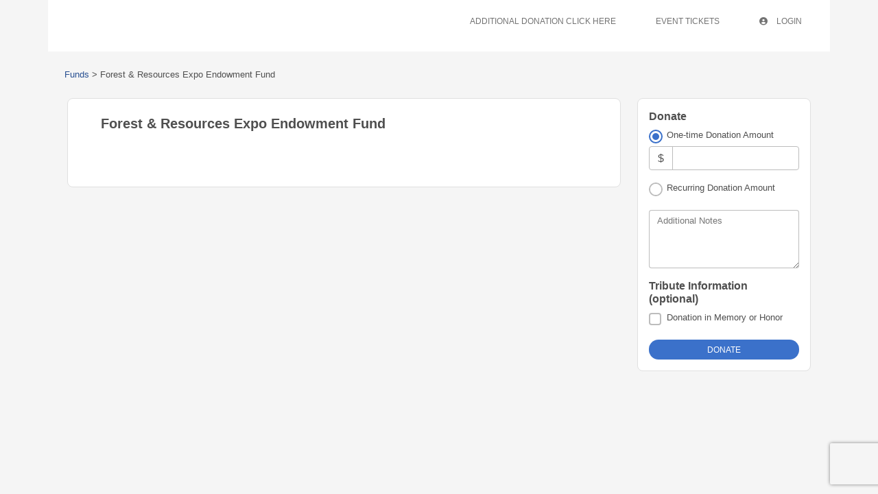

--- FILE ---
content_type: text/html
request_url: https://pgcf.fcsuite.com/erp/donate/create?funit_id=1042
body_size: 575
content:
<!DOCTYPE html>
<html lang="en">
<head>
	<title>&#47;erp&#47;donate&#47;create</title>

	<meta charset="utf-8" />
	<meta name="viewport" content="width=device-width, initial-scale=1.0, shrink-to-fit=no" />
	<meta http-equiv="x-ua-compatible" content="ie-edge" />
	<link rel="stylesheet" href="https://cdnjs.cloudflare.com/ajax/libs/font-awesome/6.0.0/css/all.min.css">
<link href="https://content.fcsuite.com/2026-01-23.1526/css/lib/bootstrap-5.3.2/bootstrap.min.css" rel="stylesheet" type="text/css" />
<link href="https://content.fcsuite.com/2026-01-23.1526/css/lib/mdb-7.0.0/mdb.min.css" rel="stylesheet" type="text/css" />

	<script type="text/javascript">var jsConfig = {"env":"live","locale":"en-CA","gtag_id":null,"date":{"date_format":"US","date_mask":"mm/dd/yy"},"currency":"CAD"}</script>
<script type="text/javascript" src="https://content.fcsuite.com/2026-01-23.1526/js/lib/jquery-3.6.1.min.js"></script>
<script type="text/javascript" src="https://content.fcsuite.com/2026-01-23.1526/js/lib/jquery-ui-1.13.2/jquery-ui.min.js"></script>
<script type="text/javascript" src="https://content.fcsuite.com/2026-01-23.1526/js/util/Foundant.min.js"></script>
<script type="text/javascript" src="https://content.fcsuite.com/2026-01-23.1526/js/pages/miro.min.js"></script>

	<meta HTTP-EQUIV="REFRESH" content="0; url=/erp/donate/create/fund?funit_id=1042">
	<link rel="icon" type="image/png" href="https://content.fcsuite.com/favicon/foundant.png">
	
	</head>
<body class="ft_body donate"><div class="ft_container container">
	<div class="row ft_navigation sticky-top" style="min-height: 75px;">
		
		
		
	</div>



</div>
<script type="text/javascript" src="https://content.fcsuite.com/2026-01-23.1526/js/lib/bootstrap-5.3.2/bootstrap.min.js"></script>
<script type="text/javascript" src="https://content.fcsuite.com/2026-01-23.1526/js/lib/mdb-7.0.0/mdb.umd.min.js"></script>

</body>
</html>

--- FILE ---
content_type: text/html
request_url: https://pgcf.fcsuite.com/erp/donate/create/fund?funit_id=1042
body_size: 4293
content:
<!DOCTYPE html>
<html lang="en">
<head>
	<title>Forest &#38; Resources Expo Endowment Fund</title>

	<meta charset="utf-8" />
	<meta name="viewport" content="width=device-width, initial-scale=1.0, shrink-to-fit=no" />
	<meta http-equiv="x-ua-compatible" content="ie-edge" />
	<link rel="stylesheet" href="https://cdnjs.cloudflare.com/ajax/libs/font-awesome/6.0.0/css/all.min.css">
<link href="https://content.fcsuite.com/2026-01-23.1526/css/lib/bootstrap-5.3.2/bootstrap.min.css" rel="stylesheet" type="text/css" />
<link href="https://content.fcsuite.com/2026-01-23.1526/css/lib/mdb-7.0.0/mdb.min.css" rel="stylesheet" type="text/css" />

	<script type="text/javascript">var jsConfig = {"date":{"date_format":"US","date_mask":"mm/dd/yy"},"gtag_id":null,"env":"live","currency":"CAD","locale":"en-CA"}</script>
<script type="text/javascript" src="https://content.fcsuite.com/2026-01-23.1526/js/lib/jquery-3.6.1.min.js"></script>
<script type="text/javascript" src="https://content.fcsuite.com/2026-01-23.1526/js/lib/jquery-ui-1.13.2/jquery-ui.min.js"></script>
<script type="text/javascript" src="https://content.fcsuite.com/2026-01-23.1526/js/util/Foundant.min.js"></script>
<script type="text/javascript" src="https://content.fcsuite.com/2026-01-23.1526/js/pages/miro.min.js"></script>
<script type="text/javascript" src="https://content.fcsuite.com/2026-01-23.1526/js/pages/Donation_Portal.min.js"></script>
<script src="https://www.google.com/recaptcha/api.js?render=6Lf7pNwUAAAAAKGuQyd9obiJirU6Kcs1-k33KJTM"></script>
<script>function captcha_fallback(f){grecaptcha.render('captchav2_fallback', {'sitekey':'6LedLKAaAAAAAITVaCgZx8gXp3ExtK1cyEISjksD','callback':f})}</script>

	
	<link rel="icon" type="image/png" href="https://content.fcsuite.com/favicon/foundant.png">
	<style>.breadcrumbs a {
	color: #274F91;
}
.breadcrumbs a:hover {
	text-decoration: underline;
}
.donate .ft_event_ticket {
	margin-bottom: 1.3rem;
}
.donate .ft_event_ticket .input-group .input-group-text {
	height: 2.2rem;
	margin-left: 0rem;
	margin-right: 0rem;
	width: 2rem;
}
.donate .ft_event_ticket button, .donate .ft_event_ticket input {
	display: inline-block;
}
.donate .ft_event_ticket button[data-name="additional_donation"], .donate .ft_event_ticket button[data-name="additional_donation"] {
	width: 9.6rem;
}
.donate .ft_event_ticket input#additional_donation {
	height: 2.2rem;
	width: 2.9rem;
}
.donate .ft_event_ticket:last-of-type {
	margin-bottom: 0px !important;
}
.donate .ft_event_ticket_total {
	font-weight: bold;
}
.ft_banner {
	background-color: #ffffff;
	padding-bottom: 0.5rem;
	padding-top: 0.5rem;
	text-align: center;
	word-break: break-all;
}
.ft_banner ul, .ft_banner ol, .ft_footer ul, .ft_footer ol {
	list-style-position: inside;
	padding: 0px;
	padding-inline-start: 0px;
}
.ft_body {
	background-color: #f5f5f5;
	font-family: 'Ubuntu', Helvetica, sans-serif;
	font-size: 0.8rem;
}
.ft_body .ft_container .ft_navigation .ft_card {
	border: none;
}
.ft_bs_number_input {
	height: 2.2rem;
	width: 6rem;
}
.ft_btn_primary {
	background-color: #3b71ca;
}
.ft_btn_primary:focus, .ft_btn_primary:focus-visible {
	outline: auto !important;
}
.ft_btn_primary:hover {
	background-color: #386bc0;
}
.ft_btn_primary_text {
	color: #ffffff;
}
.ft_btn_secondary {
	background-color: #e2eaf7;
}
.ft_btn_secondary:focus, .ft_btn_secondary:focus-visible {
	outline: auto !important;
}
.ft_btn_secondary:hover {
	background-color: #d7deeb;
}
.ft_btn_secondary_text {
	color: #294f8d;
}
.ft_card {
	background-color: #ffffff;
	border: 1px solid #E0E0E0;
	box-shadow: none;
}
.ft_closed_fund_text {
	color: red;
	font-weight: bold;
}
.ft_container {
	background-color: #f5f5f5;
}
.ft_content {
	background-color: #f5f5f5;
	padding-bottom: 0.5rem;
	padding-top: 0.5rem;
}
.ft_event_summary_item_add, .ft_event_summary_item_update {
	height: 2.2rem;
	width: 6.5rem;
}
.ft_footer {
	background-color: #f5f5f5;
	padding-bottom: 0.5rem;
	padding-top: 0.5rem;
	text-align: center;
}
.ft_grant_catalog_grid .ft_grant_catalog_list_add {
	margin-left: 0.6rem;
	width: 96%;
}
.ft_grant_catalog_list .ft_card .card-body {
	padding: 0px;
}
.ft_grant_catalog_list .ft_grant_catalog_list_inputs {
	width: 6rem;
}
.ft_grant_cycle_chip {
	bottom: 5px;
	margin-left: 1rem;
	position: relative;
}
.ft_header {
	background-color: #d5e2fa;
	padding-bottom: 0.5rem;
	padding-top: 0.5rem;
	text-align: center;
}
.ft_navigation {
	background-color: #ffffff;
	padding-bottom: 0.5rem;
	padding-top: 0.5rem;
}
.ft_navigation_group {
	background-color: #ffffff;
}
.ft_navigation_item {
	background-color: #ffffff;
}
.ft_navigation_item .nav-link:focus, .ft_navigation_item .nav-link:focus-visible {
	outline: auto !important;
}
.ft_p_multiline_truncate {
	-webkit-box-orient: vertical;
	-webkit-line-clamp: 4;
	display: -webkit-box;
	overflow: hidden;
}
.portal .datepicker-toggle-icon {
	padding-bottom: 0.35rem;
	padding-right: 0.25rem;
}
.portal .ft_container .ft_content .card {
	border: 1px solid #E0E0E0;
	box-shadow: none;
}
.portal .ft_content {
	padding-bottom: 0.5rem;
	padding-top: 0px;
}
.portal .ft_content .dt-length label {
	padding-left: 0.75em;
}
.portal .ft_content .dt-search label {
	padding-right: 0.75em;
}
.portal .ft_left_nav {
	border-right: 1px solid #E0E0E0;
	padding-left: 0px;
	padding-right: 0px;
}
.portal .ft_navigation {
	padding-left: 1rem;
	padding-right: 0.5rem;
}
.portal .select-dropdown-container {
	min-width: max-content !important;
}
.progress {
	border-radius: 1rem;
	height: 0.6rem;
	margin-left: 0rem;
	margin-right: 0rem;
	margin-top: 0.5rem;
}
.skip-to-content {
	background-color: white;
	color: #2D3B4A;
	height: 1px;
	left: -10000px;
	overflow: hidden;
	padding: 1rem;
	position: absolute;
	top: auto;
	width: 1px;
	z-index: 9999;
}
.skip-to-content:focus {
	height: auto;
	left: 2px;
	top: 2px;
	width: auto;
}
@media  (max-width: 768px){
	.portal .form-check-input[type=checkbox] {
		margin-right: 0px;
	}
	.portal .ft_card div.col-6:has(.mb-4) div[class*="col"] {
		margin-bottom: 5px;
		width: 100%;
	}
	.portal .ft_card form div[class*="col"] {
		width: 100%;
	}
	.portal .ft_card.mb-4 .col {
		flex: auto;
		margin: 5px 0;
	}
	.portal .ft_container>.ft_content .ft_content_right {
		width: 100%;
	}
	.portal .ft_container>.ft_content .ft_left_nav {
		width: 100%;
	}
	.portal .ft_content_right .col-3 , .ft_content_right .col-4 {
		width: 100%;
	}
	.portal .ft_navigation > .col-auto {
		width: 100%;
	}
	.portal .select-wrapper > .form-outline {
		margin-bottom: 10px;
	}
	.portal div.dt-container .dt-search input {
		width: calc(100% - 70px);
	}
	.portal div.dt-container div.dt-layout-row:not(.dt-layout-table) div.dt-layout-cell {
		text-align: right !important;
	}
}
h1 {
	font-size: 1.5rem;
	font-weight: bold;
}
h2 {
	font-size: 1.25rem;
	font-weight: bold;
}
h3 {
	font-size: 1rem;
	font-weight: bold;
}
h4 {
	font-size: 0.7rem;
}
</style>
	</head>
<body class="ft_body donate"><a href="#ft_content" class="skip-to-content">Skip to content</a>
<div class="ft_container container">
	<div class="row ft_navigation sticky-top" style="min-height: 75px;">
		
		
		
		
		<div class="col-sm-12 col-md ft_top_nav">
			<ul id="long_nav" class="d-none d-md-flex ft_navigation_group nav nav-tabs nav-tabs-hover justify-content-end">
			
				<li class="ft_navigation_item nav-item action">
					<a href="/erp/donate/list" class="nav-link">
					
					
					 Additional Donation Click Here
					</a>
				</li>
			
				<li class="ft_navigation_item nav-item action">
					<a href="/erp/donate/list/ticket" class="nav-link">
					
					
					Event Tickets
					</a>
				</li>
			
				<li class="ft_navigation_item nav-item action">
					<a href="/erp/portal" class="nav-link">
					
					<i class="fas fa-circle-user" style="padding-right: 10px;"></i>
					Login
					</a>
				</li>
			
				<li class="ft_navigation_item nav-item donate_cart_nav_item d-none">
					<a href="/erp/donate/checkout" class="nav-link">
					
					<i class="fas fa-basket-shopping" style="padding-right: 10px;"></i>
					$0.00
					</a>
				</li>
			
			</ul>
			<div id="hamburger_nav" class="d-sm-flex d-md-none" style="position: absolute; top: 25px; right: 22px;">
<button data-mdb-button-init class="navbar-toggler ms-auto" type="button" data-mdb-collapse-init data-mdb-target="#hamburger_toggle" aria-controls="navbarToggleExternalContent3" aria-expanded="false" aria-label="Toggle navigation"><i class="fas fa-bars fa-2x"></i> </button></div>
<div class="collapse" id="hamburger_toggle">
<div class="bg-body-tertiary p-3">
<a href="/erp/donate/list" class="btn btn-link btn-block m-0 text-body"> Additional Donation Click Here</a>
<a href="/erp/donate/list/ticket" class="btn btn-link btn-block m-0 text-body">Event Tickets</a>
<a href="/erp/portal" class="btn btn-link btn-block m-0 text-body"><i class="fas fa-circle-user" style="padding-right: 10px;"></i>Login</a>
<a href="/erp/donate/checkout" class="btn btn-link btn-block m-0 text-body"><i class="fas fa-basket-shopping" style="padding-right: 10px;"></i>$0.00</a>
</div>
</div>

		</div>
		
	</div>



<div id="ft_content" class="ft_content p-3">
	<div class="row">
		<div class="row" id="breadcrumb_nav" aria-label="breadcrumb">
<div class="p-2 mb-3">
<div class="col breadcrumbs">
<a href="/erp/donate/list">Funds</a> > <span aria-current="page">Forest &#38; Resources Expo Endowment Fund</span>
</div>
</div>
</div>

		<div class="col">
			
<div class="row g-0">
	<div class="ft_card card p-4 mb-3">
		<div class="row g-0 mb-3">
			<div class="col-12">
			
				<div class="card-body pt-0">
					<h2 class="card-title">Forest & Resources Expo Endowment Fund</h2>
					
					
					<p></p>
				</div>
			</div>
		</div>
	</div>

</div>

		</div><div class="col-md-3">
<form method="POST" action="/erp/donate/create/fund"  data-verify="6Lf7pNwUAAAAAKGuQyd9obiJirU6Kcs1-k33KJTM" >

<input type="hidden" name="c71d35981802d250ffd102f69486ddd0&#58;&#58;funit&#95;id" value="1042">

<input type="hidden" name="c71d35981802d250ffd102f69486ddd0&#58;&#58;process" value="1">
			<div class="row mb-3 g-0">
	<div class="ft_card card p-3"><div class="row"><h3>Donate</h3></div><div class="row">	
	<div class="col">
		<div class="form-check"><input type="radio" name="c71d35981802d250ffd102f69486ddd0&#58;&#58;dtype" value="onetime" class="form&#45;check&#45;input" id="9ebaab7d96097300ac9c356285ab3a7b" checked><label class="form-check-label" for="9ebaab7d96097300ac9c356285ab3a7b">One-time Donation Amount</label></div>
		<div id="onetime" style="display:none">
			
			
			<div class="input-group mb-3">
				<span class="input-group-text">$</span>
				<input type="text" name="c71d35981802d250ffd102f69486ddd0&#58;&#58;amount" value="" title="Amount" aria-label="Amount" class="form-control">
			</div>
			<div class="warning&#32;alert&#32;alert&#45;warning" id="c71d35981802d250ffd102f69486ddd0&#58;&#58;amount&#95;sdnfw&#95;error&#95;message" style="display&#58;none"></div>
			
		</div>
	</div>
</div>
<div class="row">
	<div class="col mb-3">
		<div class="form-check"><input type="radio" name="c71d35981802d250ffd102f69486ddd0&#58;&#58;dtype" value="recurr" class="form&#45;check&#45;input" id="69ccefd17e8e7669782198b40a94cc2b"><label class="form-check-label" for="69ccefd17e8e7669782198b40a94cc2b">Recurring Donation Amount</label></div>
		<div id="recurr" class="form-group" style="display:none;">
			<div class="input-group mb-3">
				<span class="input-group-text">$</span>
				<input type="text" name="c71d35981802d250ffd102f69486ddd0&#58;&#58;recurr&#95;amount" value="" title="Recurring&#32;Donation&#32;Amount" aria-label="Recurring&#32;Donation&#32;Amount" class="form-control"><select name="c71d35981802d250ffd102f69486ddd0::recurr_int" title="Recurring&#32;Interval" class="form-select form&#45;select&#45;sm"><option value="1 mon">every month</option><option value="3 mons">every quarter</option><option value="1 year">every year</option></select></div>
			<div class="warning&#32;alert&#32;alert&#45;warning" id="c71d35981802d250ffd102f69486ddd0&#58;&#58;recurr&#95;amount&#95;sdnfw&#95;error&#95;message" style="display&#58;none"></div>
			<div class="warning&#32;alert&#32;alert&#45;warning" id="c71d35981802d250ffd102f69486ddd0&#58;&#58;recurr&#95;int&#95;sdnfw&#95;error&#95;message" style="display&#58;none"></div>
			
		</div>
	</div>
</div>
<div class="row">
			<div class="col">
			<div class="form-outline bg-white mb-3" data-mdb-input-init><textarea name="c71d35981802d250ffd102f69486ddd0&#58;&#58;note&#95;text" id="806c482773b49f98762315bc857a91b5" rows="3" class="form-control"></textarea><label class="form-label" for="806c482773b49f98762315bc857a91b5">Additional Notes</label></div>
			</div>
		</div><div class="row">
	<h3>Tribute Information (optional)</h3>
</div>

<div class="row">
	<div class="mb-3">
		<div class="form-check"><input type="checkbox" name="c71d35981802d250ffd102f69486ddd0&#58;&#58;memorial" value="1" class="form&#45;check&#45;input" id="memorial" aria-label="Donation&#32;in&#32;Memory&#32;or&#32;Honor"><label class="form-check-label" for="memorial">Donation in Memory or Honor</label></div>
	</div>
</div>

<div class="row" id="memorial_type" style="display: none;">
	<div class="mb-3">
		<label class="form-label">Type of Tribute</label>
		<div class="form-check"><input type="radio" name="c71d35981802d250ffd102f69486ddd0&#58;&#58;memorial&#95;type" value="memory" class="form&#45;check&#45;input" id="memorial&#95;type&#95;memory"><label class="form-check-label" for="memorial_type_memory">In Memory of</label></div>
		<div class="form-check"><input type="radio" name="c71d35981802d250ffd102f69486ddd0&#58;&#58;memorial&#95;type" value="honor" class="form&#45;check&#45;input" id="memorial&#95;type&#95;honor"><label class="form-check-label" for="memorial_type_honor">In Honour of</label></div>
	</div>
</div>
<div class="row" id="memorial_name" style="display: none;">
	<div class="mb-3">
		<div class="form-outline bg-white" data-mdb-input-init><input type="text" name="c71d35981802d250ffd102f69486ddd0&#58;&#58;memorial&#95;name" value="" id="957f1662efa52cd6543cd7bdcc6c11a7" class="form-control"><label class="form-label" for="957f1662efa52cd6543cd7bdcc6c11a7">Person being remembered/honoured</label></div>
		<div class="warning&#32;alert&#32;alert&#45;warning" id="c71d35981802d250ffd102f69486ddd0&#58;&#58;memorial&#95;name&#95;sdnfw&#95;error&#95;message" style="display&#58;none"></div>
	</div>
</div>
<div class="row" id="notify_name" style="display: none;">
	<div class="mb-3">
		<div class="form-outline bg-white" data-mdb-input-init><input type="text" name="c71d35981802d250ffd102f69486ddd0&#58;&#58;notify&#95;name" value="" id="9d1058125e468c0c3f2e1f0e6f7e3014" class="form-control"><label class="form-label" for="9d1058125e468c0c3f2e1f0e6f7e3014">Whom to notify</label></div>
		<div class="warning&#32;alert&#32;alert&#45;warning" id="c71d35981802d250ffd102f69486ddd0&#58;&#58;notify&#95;name&#95;sdnfw&#95;error&#95;message" style="display&#58;none"></div>
	</div>
</div>
<div class="row" id="notify_method" style="display: none;">
	<div class="mb-3">
		<label class="form-label">How would you like the person notified?</label>
		<div class="form-check"><input type="radio" name="c71d35981802d250ffd102f69486ddd0&#58;&#58;notify&#95;method" value="mail" class="form&#45;check&#45;input" id="notify&#95;method&#95;mail"><label class="form-check-label" for="notify_method_mail">Postal Mail</label></div>
		<div class="form-check"><input type="radio" name="c71d35981802d250ffd102f69486ddd0&#58;&#58;notify&#95;method" value="email" class="form&#45;check&#45;input" id="notify&#95;method&#95;email"><label class="form-check-label" for="notify_method_email">Email</label></div>
	</div>
	<div class="warning&#32;alert&#32;alert&#45;warning" id="c71d35981802d250ffd102f69486ddd0&#58;&#58;notify&#95;method&#95;sdnfw&#95;error&#95;message" style="display&#58;none"></div>
</div>
<div class="row" id="notify_email" style="display: none;">
	<div class="mb-3">
		<div class="form-outline bg-white" data-mdb-input-init><input type="text" name="c71d35981802d250ffd102f69486ddd0&#58;&#58;notify&#95;email" value="" id="c5aded6242f1407f1d307b529501b9cc" class="form-control"><label class="form-label" for="c5aded6242f1407f1d307b529501b9cc">Email Address</label></div>
		<div class="warning&#32;alert&#32;alert&#45;warning" id="c71d35981802d250ffd102f69486ddd0&#58;&#58;notify&#95;email&#95;sdnfw&#95;error&#95;message" style="display&#58;none"></div>
	</div>
</div>	
<div class="row" id="notify_confirm" style="display: none;">
	<div class="mb-3">
		<div class="form-outline bg-white" data-mdb-input-init><input type="text" name="c71d35981802d250ffd102f69486ddd0&#58;&#58;confirm&#95;email" value="" id="f65c7d5e53e432c9dfd066cc74394094" class="form-control"><label class="form-label" for="f65c7d5e53e432c9dfd066cc74394094">Confirm Email Address</label></div>
		<div class="warning&#32;alert&#32;alert&#45;warning" id="c71d35981802d250ffd102f69486ddd0&#58;&#58;confirm&#95;email&#95;sdnfw&#95;error&#95;message" style="display&#58;none"></div>
	</div>
</div>
<div class="row" id="notify_address" style="display: none;">
	<div class="mb-3">
		<div class="form-outline bg-white" data-mdb-input-init><input type="text" name="c71d35981802d250ffd102f69486ddd0&#58;&#58;notify&#95;address" value="" id="6794f4766986ea7e8940c0b905c5b9f1" class="form-control"><label class="form-label" for="6794f4766986ea7e8940c0b905c5b9f1">Address</label></div>
		<div class="warning&#32;alert&#32;alert&#45;warning" id="c71d35981802d250ffd102f69486ddd0&#58;&#58;notify&#95;address&#95;sdnfw&#95;error&#95;message" style="display&#58;none"></div>
	</div>
</div>	
<div class="row" id="notify_city" style="display: none;">
	<div class="mb-3">
		<div class="form-outline bg-white" data-mdb-input-init><input type="text" name="c71d35981802d250ffd102f69486ddd0&#58;&#58;notify&#95;city" value="" id="186a080206ddbb7e539c7931bf4c7f1b" class="form-control"><label class="form-label" for="186a080206ddbb7e539c7931bf4c7f1b">City</label></div>
		<div class="warning&#32;alert&#32;alert&#45;warning" id="c71d35981802d250ffd102f69486ddd0&#58;&#58;notify&#95;city&#95;sdnfw&#95;error&#95;message" style="display&#58;none"></div>
	</div>
</div>	
<div class="row" id="notify_state" style="display: none;">
	<div class="mb-3">
		<div class="form-outline bg-white" data-mdb-input-init><input type="text" name="c71d35981802d250ffd102f69486ddd0&#58;&#58;notify&#95;state" value="" id="57bbf085857ffe8aa9f7634d926327a8" class="form-control"><label class="form-label" for="57bbf085857ffe8aa9f7634d926327a8">Province</label></div>
		<div class="warning&#32;alert&#32;alert&#45;warning" id="c71d35981802d250ffd102f69486ddd0&#58;&#58;notify&#95;state&#95;sdnfw&#95;error&#95;message" style="display&#58;none"></div>
	</div>
</div>	
<div class="row" id="notify_zipcode" style="display: none;">
	<div class="mb-3">
		<div class="form-outline bg-white" data-mdb-input-init><input type="text" name="c71d35981802d250ffd102f69486ddd0&#58;&#58;notify&#95;zipcode" value="" id="782b1206e9c8f58f3d2c57bba1b91e59" class="form-control"><label class="form-label" for="782b1206e9c8f58f3d2c57bba1b91e59">Postal code</label></div>
		<div class="warning&#32;alert&#32;alert&#45;warning" id="c71d35981802d250ffd102f69486ddd0&#58;&#58;notify&#95;zipcode&#95;sdnfw&#95;error&#95;message" style="display&#58;none"></div>
	</div>
</div>	<input class="click_once shadow-0 btn btn-sm btn-rounded btn-primary ft_btn_primary ft_btn_primary_text" type="submit" value="Donate">
	</div>
</div>

</form>

		</div></div>
</div>

</div>
<script type="text/javascript" src="https://content.fcsuite.com/2026-01-23.1526/js/lib/bootstrap-5.3.2/bootstrap.min.js"></script>
<script type="text/javascript" src="https://content.fcsuite.com/2026-01-23.1526/js/lib/mdb-7.0.0/mdb.umd.min.js"></script>

</body>
</html>

--- FILE ---
content_type: text/html; charset=utf-8
request_url: https://www.google.com/recaptcha/api2/anchor?ar=1&k=6Lf7pNwUAAAAAKGuQyd9obiJirU6Kcs1-k33KJTM&co=aHR0cHM6Ly9wZ2NmLmZjc3VpdGUuY29tOjQ0Mw..&hl=en&v=PoyoqOPhxBO7pBk68S4YbpHZ&size=invisible&anchor-ms=20000&execute-ms=30000&cb=csw00t4ud5k7
body_size: 48565
content:
<!DOCTYPE HTML><html dir="ltr" lang="en"><head><meta http-equiv="Content-Type" content="text/html; charset=UTF-8">
<meta http-equiv="X-UA-Compatible" content="IE=edge">
<title>reCAPTCHA</title>
<style type="text/css">
/* cyrillic-ext */
@font-face {
  font-family: 'Roboto';
  font-style: normal;
  font-weight: 400;
  font-stretch: 100%;
  src: url(//fonts.gstatic.com/s/roboto/v48/KFO7CnqEu92Fr1ME7kSn66aGLdTylUAMa3GUBHMdazTgWw.woff2) format('woff2');
  unicode-range: U+0460-052F, U+1C80-1C8A, U+20B4, U+2DE0-2DFF, U+A640-A69F, U+FE2E-FE2F;
}
/* cyrillic */
@font-face {
  font-family: 'Roboto';
  font-style: normal;
  font-weight: 400;
  font-stretch: 100%;
  src: url(//fonts.gstatic.com/s/roboto/v48/KFO7CnqEu92Fr1ME7kSn66aGLdTylUAMa3iUBHMdazTgWw.woff2) format('woff2');
  unicode-range: U+0301, U+0400-045F, U+0490-0491, U+04B0-04B1, U+2116;
}
/* greek-ext */
@font-face {
  font-family: 'Roboto';
  font-style: normal;
  font-weight: 400;
  font-stretch: 100%;
  src: url(//fonts.gstatic.com/s/roboto/v48/KFO7CnqEu92Fr1ME7kSn66aGLdTylUAMa3CUBHMdazTgWw.woff2) format('woff2');
  unicode-range: U+1F00-1FFF;
}
/* greek */
@font-face {
  font-family: 'Roboto';
  font-style: normal;
  font-weight: 400;
  font-stretch: 100%;
  src: url(//fonts.gstatic.com/s/roboto/v48/KFO7CnqEu92Fr1ME7kSn66aGLdTylUAMa3-UBHMdazTgWw.woff2) format('woff2');
  unicode-range: U+0370-0377, U+037A-037F, U+0384-038A, U+038C, U+038E-03A1, U+03A3-03FF;
}
/* math */
@font-face {
  font-family: 'Roboto';
  font-style: normal;
  font-weight: 400;
  font-stretch: 100%;
  src: url(//fonts.gstatic.com/s/roboto/v48/KFO7CnqEu92Fr1ME7kSn66aGLdTylUAMawCUBHMdazTgWw.woff2) format('woff2');
  unicode-range: U+0302-0303, U+0305, U+0307-0308, U+0310, U+0312, U+0315, U+031A, U+0326-0327, U+032C, U+032F-0330, U+0332-0333, U+0338, U+033A, U+0346, U+034D, U+0391-03A1, U+03A3-03A9, U+03B1-03C9, U+03D1, U+03D5-03D6, U+03F0-03F1, U+03F4-03F5, U+2016-2017, U+2034-2038, U+203C, U+2040, U+2043, U+2047, U+2050, U+2057, U+205F, U+2070-2071, U+2074-208E, U+2090-209C, U+20D0-20DC, U+20E1, U+20E5-20EF, U+2100-2112, U+2114-2115, U+2117-2121, U+2123-214F, U+2190, U+2192, U+2194-21AE, U+21B0-21E5, U+21F1-21F2, U+21F4-2211, U+2213-2214, U+2216-22FF, U+2308-230B, U+2310, U+2319, U+231C-2321, U+2336-237A, U+237C, U+2395, U+239B-23B7, U+23D0, U+23DC-23E1, U+2474-2475, U+25AF, U+25B3, U+25B7, U+25BD, U+25C1, U+25CA, U+25CC, U+25FB, U+266D-266F, U+27C0-27FF, U+2900-2AFF, U+2B0E-2B11, U+2B30-2B4C, U+2BFE, U+3030, U+FF5B, U+FF5D, U+1D400-1D7FF, U+1EE00-1EEFF;
}
/* symbols */
@font-face {
  font-family: 'Roboto';
  font-style: normal;
  font-weight: 400;
  font-stretch: 100%;
  src: url(//fonts.gstatic.com/s/roboto/v48/KFO7CnqEu92Fr1ME7kSn66aGLdTylUAMaxKUBHMdazTgWw.woff2) format('woff2');
  unicode-range: U+0001-000C, U+000E-001F, U+007F-009F, U+20DD-20E0, U+20E2-20E4, U+2150-218F, U+2190, U+2192, U+2194-2199, U+21AF, U+21E6-21F0, U+21F3, U+2218-2219, U+2299, U+22C4-22C6, U+2300-243F, U+2440-244A, U+2460-24FF, U+25A0-27BF, U+2800-28FF, U+2921-2922, U+2981, U+29BF, U+29EB, U+2B00-2BFF, U+4DC0-4DFF, U+FFF9-FFFB, U+10140-1018E, U+10190-1019C, U+101A0, U+101D0-101FD, U+102E0-102FB, U+10E60-10E7E, U+1D2C0-1D2D3, U+1D2E0-1D37F, U+1F000-1F0FF, U+1F100-1F1AD, U+1F1E6-1F1FF, U+1F30D-1F30F, U+1F315, U+1F31C, U+1F31E, U+1F320-1F32C, U+1F336, U+1F378, U+1F37D, U+1F382, U+1F393-1F39F, U+1F3A7-1F3A8, U+1F3AC-1F3AF, U+1F3C2, U+1F3C4-1F3C6, U+1F3CA-1F3CE, U+1F3D4-1F3E0, U+1F3ED, U+1F3F1-1F3F3, U+1F3F5-1F3F7, U+1F408, U+1F415, U+1F41F, U+1F426, U+1F43F, U+1F441-1F442, U+1F444, U+1F446-1F449, U+1F44C-1F44E, U+1F453, U+1F46A, U+1F47D, U+1F4A3, U+1F4B0, U+1F4B3, U+1F4B9, U+1F4BB, U+1F4BF, U+1F4C8-1F4CB, U+1F4D6, U+1F4DA, U+1F4DF, U+1F4E3-1F4E6, U+1F4EA-1F4ED, U+1F4F7, U+1F4F9-1F4FB, U+1F4FD-1F4FE, U+1F503, U+1F507-1F50B, U+1F50D, U+1F512-1F513, U+1F53E-1F54A, U+1F54F-1F5FA, U+1F610, U+1F650-1F67F, U+1F687, U+1F68D, U+1F691, U+1F694, U+1F698, U+1F6AD, U+1F6B2, U+1F6B9-1F6BA, U+1F6BC, U+1F6C6-1F6CF, U+1F6D3-1F6D7, U+1F6E0-1F6EA, U+1F6F0-1F6F3, U+1F6F7-1F6FC, U+1F700-1F7FF, U+1F800-1F80B, U+1F810-1F847, U+1F850-1F859, U+1F860-1F887, U+1F890-1F8AD, U+1F8B0-1F8BB, U+1F8C0-1F8C1, U+1F900-1F90B, U+1F93B, U+1F946, U+1F984, U+1F996, U+1F9E9, U+1FA00-1FA6F, U+1FA70-1FA7C, U+1FA80-1FA89, U+1FA8F-1FAC6, U+1FACE-1FADC, U+1FADF-1FAE9, U+1FAF0-1FAF8, U+1FB00-1FBFF;
}
/* vietnamese */
@font-face {
  font-family: 'Roboto';
  font-style: normal;
  font-weight: 400;
  font-stretch: 100%;
  src: url(//fonts.gstatic.com/s/roboto/v48/KFO7CnqEu92Fr1ME7kSn66aGLdTylUAMa3OUBHMdazTgWw.woff2) format('woff2');
  unicode-range: U+0102-0103, U+0110-0111, U+0128-0129, U+0168-0169, U+01A0-01A1, U+01AF-01B0, U+0300-0301, U+0303-0304, U+0308-0309, U+0323, U+0329, U+1EA0-1EF9, U+20AB;
}
/* latin-ext */
@font-face {
  font-family: 'Roboto';
  font-style: normal;
  font-weight: 400;
  font-stretch: 100%;
  src: url(//fonts.gstatic.com/s/roboto/v48/KFO7CnqEu92Fr1ME7kSn66aGLdTylUAMa3KUBHMdazTgWw.woff2) format('woff2');
  unicode-range: U+0100-02BA, U+02BD-02C5, U+02C7-02CC, U+02CE-02D7, U+02DD-02FF, U+0304, U+0308, U+0329, U+1D00-1DBF, U+1E00-1E9F, U+1EF2-1EFF, U+2020, U+20A0-20AB, U+20AD-20C0, U+2113, U+2C60-2C7F, U+A720-A7FF;
}
/* latin */
@font-face {
  font-family: 'Roboto';
  font-style: normal;
  font-weight: 400;
  font-stretch: 100%;
  src: url(//fonts.gstatic.com/s/roboto/v48/KFO7CnqEu92Fr1ME7kSn66aGLdTylUAMa3yUBHMdazQ.woff2) format('woff2');
  unicode-range: U+0000-00FF, U+0131, U+0152-0153, U+02BB-02BC, U+02C6, U+02DA, U+02DC, U+0304, U+0308, U+0329, U+2000-206F, U+20AC, U+2122, U+2191, U+2193, U+2212, U+2215, U+FEFF, U+FFFD;
}
/* cyrillic-ext */
@font-face {
  font-family: 'Roboto';
  font-style: normal;
  font-weight: 500;
  font-stretch: 100%;
  src: url(//fonts.gstatic.com/s/roboto/v48/KFO7CnqEu92Fr1ME7kSn66aGLdTylUAMa3GUBHMdazTgWw.woff2) format('woff2');
  unicode-range: U+0460-052F, U+1C80-1C8A, U+20B4, U+2DE0-2DFF, U+A640-A69F, U+FE2E-FE2F;
}
/* cyrillic */
@font-face {
  font-family: 'Roboto';
  font-style: normal;
  font-weight: 500;
  font-stretch: 100%;
  src: url(//fonts.gstatic.com/s/roboto/v48/KFO7CnqEu92Fr1ME7kSn66aGLdTylUAMa3iUBHMdazTgWw.woff2) format('woff2');
  unicode-range: U+0301, U+0400-045F, U+0490-0491, U+04B0-04B1, U+2116;
}
/* greek-ext */
@font-face {
  font-family: 'Roboto';
  font-style: normal;
  font-weight: 500;
  font-stretch: 100%;
  src: url(//fonts.gstatic.com/s/roboto/v48/KFO7CnqEu92Fr1ME7kSn66aGLdTylUAMa3CUBHMdazTgWw.woff2) format('woff2');
  unicode-range: U+1F00-1FFF;
}
/* greek */
@font-face {
  font-family: 'Roboto';
  font-style: normal;
  font-weight: 500;
  font-stretch: 100%;
  src: url(//fonts.gstatic.com/s/roboto/v48/KFO7CnqEu92Fr1ME7kSn66aGLdTylUAMa3-UBHMdazTgWw.woff2) format('woff2');
  unicode-range: U+0370-0377, U+037A-037F, U+0384-038A, U+038C, U+038E-03A1, U+03A3-03FF;
}
/* math */
@font-face {
  font-family: 'Roboto';
  font-style: normal;
  font-weight: 500;
  font-stretch: 100%;
  src: url(//fonts.gstatic.com/s/roboto/v48/KFO7CnqEu92Fr1ME7kSn66aGLdTylUAMawCUBHMdazTgWw.woff2) format('woff2');
  unicode-range: U+0302-0303, U+0305, U+0307-0308, U+0310, U+0312, U+0315, U+031A, U+0326-0327, U+032C, U+032F-0330, U+0332-0333, U+0338, U+033A, U+0346, U+034D, U+0391-03A1, U+03A3-03A9, U+03B1-03C9, U+03D1, U+03D5-03D6, U+03F0-03F1, U+03F4-03F5, U+2016-2017, U+2034-2038, U+203C, U+2040, U+2043, U+2047, U+2050, U+2057, U+205F, U+2070-2071, U+2074-208E, U+2090-209C, U+20D0-20DC, U+20E1, U+20E5-20EF, U+2100-2112, U+2114-2115, U+2117-2121, U+2123-214F, U+2190, U+2192, U+2194-21AE, U+21B0-21E5, U+21F1-21F2, U+21F4-2211, U+2213-2214, U+2216-22FF, U+2308-230B, U+2310, U+2319, U+231C-2321, U+2336-237A, U+237C, U+2395, U+239B-23B7, U+23D0, U+23DC-23E1, U+2474-2475, U+25AF, U+25B3, U+25B7, U+25BD, U+25C1, U+25CA, U+25CC, U+25FB, U+266D-266F, U+27C0-27FF, U+2900-2AFF, U+2B0E-2B11, U+2B30-2B4C, U+2BFE, U+3030, U+FF5B, U+FF5D, U+1D400-1D7FF, U+1EE00-1EEFF;
}
/* symbols */
@font-face {
  font-family: 'Roboto';
  font-style: normal;
  font-weight: 500;
  font-stretch: 100%;
  src: url(//fonts.gstatic.com/s/roboto/v48/KFO7CnqEu92Fr1ME7kSn66aGLdTylUAMaxKUBHMdazTgWw.woff2) format('woff2');
  unicode-range: U+0001-000C, U+000E-001F, U+007F-009F, U+20DD-20E0, U+20E2-20E4, U+2150-218F, U+2190, U+2192, U+2194-2199, U+21AF, U+21E6-21F0, U+21F3, U+2218-2219, U+2299, U+22C4-22C6, U+2300-243F, U+2440-244A, U+2460-24FF, U+25A0-27BF, U+2800-28FF, U+2921-2922, U+2981, U+29BF, U+29EB, U+2B00-2BFF, U+4DC0-4DFF, U+FFF9-FFFB, U+10140-1018E, U+10190-1019C, U+101A0, U+101D0-101FD, U+102E0-102FB, U+10E60-10E7E, U+1D2C0-1D2D3, U+1D2E0-1D37F, U+1F000-1F0FF, U+1F100-1F1AD, U+1F1E6-1F1FF, U+1F30D-1F30F, U+1F315, U+1F31C, U+1F31E, U+1F320-1F32C, U+1F336, U+1F378, U+1F37D, U+1F382, U+1F393-1F39F, U+1F3A7-1F3A8, U+1F3AC-1F3AF, U+1F3C2, U+1F3C4-1F3C6, U+1F3CA-1F3CE, U+1F3D4-1F3E0, U+1F3ED, U+1F3F1-1F3F3, U+1F3F5-1F3F7, U+1F408, U+1F415, U+1F41F, U+1F426, U+1F43F, U+1F441-1F442, U+1F444, U+1F446-1F449, U+1F44C-1F44E, U+1F453, U+1F46A, U+1F47D, U+1F4A3, U+1F4B0, U+1F4B3, U+1F4B9, U+1F4BB, U+1F4BF, U+1F4C8-1F4CB, U+1F4D6, U+1F4DA, U+1F4DF, U+1F4E3-1F4E6, U+1F4EA-1F4ED, U+1F4F7, U+1F4F9-1F4FB, U+1F4FD-1F4FE, U+1F503, U+1F507-1F50B, U+1F50D, U+1F512-1F513, U+1F53E-1F54A, U+1F54F-1F5FA, U+1F610, U+1F650-1F67F, U+1F687, U+1F68D, U+1F691, U+1F694, U+1F698, U+1F6AD, U+1F6B2, U+1F6B9-1F6BA, U+1F6BC, U+1F6C6-1F6CF, U+1F6D3-1F6D7, U+1F6E0-1F6EA, U+1F6F0-1F6F3, U+1F6F7-1F6FC, U+1F700-1F7FF, U+1F800-1F80B, U+1F810-1F847, U+1F850-1F859, U+1F860-1F887, U+1F890-1F8AD, U+1F8B0-1F8BB, U+1F8C0-1F8C1, U+1F900-1F90B, U+1F93B, U+1F946, U+1F984, U+1F996, U+1F9E9, U+1FA00-1FA6F, U+1FA70-1FA7C, U+1FA80-1FA89, U+1FA8F-1FAC6, U+1FACE-1FADC, U+1FADF-1FAE9, U+1FAF0-1FAF8, U+1FB00-1FBFF;
}
/* vietnamese */
@font-face {
  font-family: 'Roboto';
  font-style: normal;
  font-weight: 500;
  font-stretch: 100%;
  src: url(//fonts.gstatic.com/s/roboto/v48/KFO7CnqEu92Fr1ME7kSn66aGLdTylUAMa3OUBHMdazTgWw.woff2) format('woff2');
  unicode-range: U+0102-0103, U+0110-0111, U+0128-0129, U+0168-0169, U+01A0-01A1, U+01AF-01B0, U+0300-0301, U+0303-0304, U+0308-0309, U+0323, U+0329, U+1EA0-1EF9, U+20AB;
}
/* latin-ext */
@font-face {
  font-family: 'Roboto';
  font-style: normal;
  font-weight: 500;
  font-stretch: 100%;
  src: url(//fonts.gstatic.com/s/roboto/v48/KFO7CnqEu92Fr1ME7kSn66aGLdTylUAMa3KUBHMdazTgWw.woff2) format('woff2');
  unicode-range: U+0100-02BA, U+02BD-02C5, U+02C7-02CC, U+02CE-02D7, U+02DD-02FF, U+0304, U+0308, U+0329, U+1D00-1DBF, U+1E00-1E9F, U+1EF2-1EFF, U+2020, U+20A0-20AB, U+20AD-20C0, U+2113, U+2C60-2C7F, U+A720-A7FF;
}
/* latin */
@font-face {
  font-family: 'Roboto';
  font-style: normal;
  font-weight: 500;
  font-stretch: 100%;
  src: url(//fonts.gstatic.com/s/roboto/v48/KFO7CnqEu92Fr1ME7kSn66aGLdTylUAMa3yUBHMdazQ.woff2) format('woff2');
  unicode-range: U+0000-00FF, U+0131, U+0152-0153, U+02BB-02BC, U+02C6, U+02DA, U+02DC, U+0304, U+0308, U+0329, U+2000-206F, U+20AC, U+2122, U+2191, U+2193, U+2212, U+2215, U+FEFF, U+FFFD;
}
/* cyrillic-ext */
@font-face {
  font-family: 'Roboto';
  font-style: normal;
  font-weight: 900;
  font-stretch: 100%;
  src: url(//fonts.gstatic.com/s/roboto/v48/KFO7CnqEu92Fr1ME7kSn66aGLdTylUAMa3GUBHMdazTgWw.woff2) format('woff2');
  unicode-range: U+0460-052F, U+1C80-1C8A, U+20B4, U+2DE0-2DFF, U+A640-A69F, U+FE2E-FE2F;
}
/* cyrillic */
@font-face {
  font-family: 'Roboto';
  font-style: normal;
  font-weight: 900;
  font-stretch: 100%;
  src: url(//fonts.gstatic.com/s/roboto/v48/KFO7CnqEu92Fr1ME7kSn66aGLdTylUAMa3iUBHMdazTgWw.woff2) format('woff2');
  unicode-range: U+0301, U+0400-045F, U+0490-0491, U+04B0-04B1, U+2116;
}
/* greek-ext */
@font-face {
  font-family: 'Roboto';
  font-style: normal;
  font-weight: 900;
  font-stretch: 100%;
  src: url(//fonts.gstatic.com/s/roboto/v48/KFO7CnqEu92Fr1ME7kSn66aGLdTylUAMa3CUBHMdazTgWw.woff2) format('woff2');
  unicode-range: U+1F00-1FFF;
}
/* greek */
@font-face {
  font-family: 'Roboto';
  font-style: normal;
  font-weight: 900;
  font-stretch: 100%;
  src: url(//fonts.gstatic.com/s/roboto/v48/KFO7CnqEu92Fr1ME7kSn66aGLdTylUAMa3-UBHMdazTgWw.woff2) format('woff2');
  unicode-range: U+0370-0377, U+037A-037F, U+0384-038A, U+038C, U+038E-03A1, U+03A3-03FF;
}
/* math */
@font-face {
  font-family: 'Roboto';
  font-style: normal;
  font-weight: 900;
  font-stretch: 100%;
  src: url(//fonts.gstatic.com/s/roboto/v48/KFO7CnqEu92Fr1ME7kSn66aGLdTylUAMawCUBHMdazTgWw.woff2) format('woff2');
  unicode-range: U+0302-0303, U+0305, U+0307-0308, U+0310, U+0312, U+0315, U+031A, U+0326-0327, U+032C, U+032F-0330, U+0332-0333, U+0338, U+033A, U+0346, U+034D, U+0391-03A1, U+03A3-03A9, U+03B1-03C9, U+03D1, U+03D5-03D6, U+03F0-03F1, U+03F4-03F5, U+2016-2017, U+2034-2038, U+203C, U+2040, U+2043, U+2047, U+2050, U+2057, U+205F, U+2070-2071, U+2074-208E, U+2090-209C, U+20D0-20DC, U+20E1, U+20E5-20EF, U+2100-2112, U+2114-2115, U+2117-2121, U+2123-214F, U+2190, U+2192, U+2194-21AE, U+21B0-21E5, U+21F1-21F2, U+21F4-2211, U+2213-2214, U+2216-22FF, U+2308-230B, U+2310, U+2319, U+231C-2321, U+2336-237A, U+237C, U+2395, U+239B-23B7, U+23D0, U+23DC-23E1, U+2474-2475, U+25AF, U+25B3, U+25B7, U+25BD, U+25C1, U+25CA, U+25CC, U+25FB, U+266D-266F, U+27C0-27FF, U+2900-2AFF, U+2B0E-2B11, U+2B30-2B4C, U+2BFE, U+3030, U+FF5B, U+FF5D, U+1D400-1D7FF, U+1EE00-1EEFF;
}
/* symbols */
@font-face {
  font-family: 'Roboto';
  font-style: normal;
  font-weight: 900;
  font-stretch: 100%;
  src: url(//fonts.gstatic.com/s/roboto/v48/KFO7CnqEu92Fr1ME7kSn66aGLdTylUAMaxKUBHMdazTgWw.woff2) format('woff2');
  unicode-range: U+0001-000C, U+000E-001F, U+007F-009F, U+20DD-20E0, U+20E2-20E4, U+2150-218F, U+2190, U+2192, U+2194-2199, U+21AF, U+21E6-21F0, U+21F3, U+2218-2219, U+2299, U+22C4-22C6, U+2300-243F, U+2440-244A, U+2460-24FF, U+25A0-27BF, U+2800-28FF, U+2921-2922, U+2981, U+29BF, U+29EB, U+2B00-2BFF, U+4DC0-4DFF, U+FFF9-FFFB, U+10140-1018E, U+10190-1019C, U+101A0, U+101D0-101FD, U+102E0-102FB, U+10E60-10E7E, U+1D2C0-1D2D3, U+1D2E0-1D37F, U+1F000-1F0FF, U+1F100-1F1AD, U+1F1E6-1F1FF, U+1F30D-1F30F, U+1F315, U+1F31C, U+1F31E, U+1F320-1F32C, U+1F336, U+1F378, U+1F37D, U+1F382, U+1F393-1F39F, U+1F3A7-1F3A8, U+1F3AC-1F3AF, U+1F3C2, U+1F3C4-1F3C6, U+1F3CA-1F3CE, U+1F3D4-1F3E0, U+1F3ED, U+1F3F1-1F3F3, U+1F3F5-1F3F7, U+1F408, U+1F415, U+1F41F, U+1F426, U+1F43F, U+1F441-1F442, U+1F444, U+1F446-1F449, U+1F44C-1F44E, U+1F453, U+1F46A, U+1F47D, U+1F4A3, U+1F4B0, U+1F4B3, U+1F4B9, U+1F4BB, U+1F4BF, U+1F4C8-1F4CB, U+1F4D6, U+1F4DA, U+1F4DF, U+1F4E3-1F4E6, U+1F4EA-1F4ED, U+1F4F7, U+1F4F9-1F4FB, U+1F4FD-1F4FE, U+1F503, U+1F507-1F50B, U+1F50D, U+1F512-1F513, U+1F53E-1F54A, U+1F54F-1F5FA, U+1F610, U+1F650-1F67F, U+1F687, U+1F68D, U+1F691, U+1F694, U+1F698, U+1F6AD, U+1F6B2, U+1F6B9-1F6BA, U+1F6BC, U+1F6C6-1F6CF, U+1F6D3-1F6D7, U+1F6E0-1F6EA, U+1F6F0-1F6F3, U+1F6F7-1F6FC, U+1F700-1F7FF, U+1F800-1F80B, U+1F810-1F847, U+1F850-1F859, U+1F860-1F887, U+1F890-1F8AD, U+1F8B0-1F8BB, U+1F8C0-1F8C1, U+1F900-1F90B, U+1F93B, U+1F946, U+1F984, U+1F996, U+1F9E9, U+1FA00-1FA6F, U+1FA70-1FA7C, U+1FA80-1FA89, U+1FA8F-1FAC6, U+1FACE-1FADC, U+1FADF-1FAE9, U+1FAF0-1FAF8, U+1FB00-1FBFF;
}
/* vietnamese */
@font-face {
  font-family: 'Roboto';
  font-style: normal;
  font-weight: 900;
  font-stretch: 100%;
  src: url(//fonts.gstatic.com/s/roboto/v48/KFO7CnqEu92Fr1ME7kSn66aGLdTylUAMa3OUBHMdazTgWw.woff2) format('woff2');
  unicode-range: U+0102-0103, U+0110-0111, U+0128-0129, U+0168-0169, U+01A0-01A1, U+01AF-01B0, U+0300-0301, U+0303-0304, U+0308-0309, U+0323, U+0329, U+1EA0-1EF9, U+20AB;
}
/* latin-ext */
@font-face {
  font-family: 'Roboto';
  font-style: normal;
  font-weight: 900;
  font-stretch: 100%;
  src: url(//fonts.gstatic.com/s/roboto/v48/KFO7CnqEu92Fr1ME7kSn66aGLdTylUAMa3KUBHMdazTgWw.woff2) format('woff2');
  unicode-range: U+0100-02BA, U+02BD-02C5, U+02C7-02CC, U+02CE-02D7, U+02DD-02FF, U+0304, U+0308, U+0329, U+1D00-1DBF, U+1E00-1E9F, U+1EF2-1EFF, U+2020, U+20A0-20AB, U+20AD-20C0, U+2113, U+2C60-2C7F, U+A720-A7FF;
}
/* latin */
@font-face {
  font-family: 'Roboto';
  font-style: normal;
  font-weight: 900;
  font-stretch: 100%;
  src: url(//fonts.gstatic.com/s/roboto/v48/KFO7CnqEu92Fr1ME7kSn66aGLdTylUAMa3yUBHMdazQ.woff2) format('woff2');
  unicode-range: U+0000-00FF, U+0131, U+0152-0153, U+02BB-02BC, U+02C6, U+02DA, U+02DC, U+0304, U+0308, U+0329, U+2000-206F, U+20AC, U+2122, U+2191, U+2193, U+2212, U+2215, U+FEFF, U+FFFD;
}

</style>
<link rel="stylesheet" type="text/css" href="https://www.gstatic.com/recaptcha/releases/PoyoqOPhxBO7pBk68S4YbpHZ/styles__ltr.css">
<script nonce="nuUpu4KZ1dBQd0NU-mWh8w" type="text/javascript">window['__recaptcha_api'] = 'https://www.google.com/recaptcha/api2/';</script>
<script type="text/javascript" src="https://www.gstatic.com/recaptcha/releases/PoyoqOPhxBO7pBk68S4YbpHZ/recaptcha__en.js" nonce="nuUpu4KZ1dBQd0NU-mWh8w">
      
    </script></head>
<body><div id="rc-anchor-alert" class="rc-anchor-alert"></div>
<input type="hidden" id="recaptcha-token" value="[base64]">
<script type="text/javascript" nonce="nuUpu4KZ1dBQd0NU-mWh8w">
      recaptcha.anchor.Main.init("[\x22ainput\x22,[\x22bgdata\x22,\x22\x22,\[base64]/[base64]/[base64]/[base64]/[base64]/UltsKytdPUU6KEU8MjA0OD9SW2wrK109RT4+NnwxOTI6KChFJjY0NTEyKT09NTUyOTYmJk0rMTxjLmxlbmd0aCYmKGMuY2hhckNvZGVBdChNKzEpJjY0NTEyKT09NTYzMjA/[base64]/[base64]/[base64]/[base64]/[base64]/[base64]/[base64]\x22,\[base64]\\u003d\x22,\x22wr82dcK5XQ/Cl0LDmsOXwr5gGsK/GEfCmTnDmsOfw4zDlMKdUxrCmcKRGxLCmm4HasO0wrPDrcK+w74QN3BVdEPCjsK4w7g2esO9B13Dp8KPcEzCi8ONw6FoasKXA8KiWcKAPsKfwpJBwpDCtAo/wrtPw4jDtQhKwp7CsHoTwoPDvGdOM8O7wqh0w7XDqkjCkngRwqTCh8Oew5rChcKMw4RgBX1Bdl3CoiZtScK1a1bDmMKTRiloa8ONwrcBAQIUacO8w7PDiwbDssOYcsODeMO5L8Kiw5J4dzk6XSQreiJDwrnDo2A9Ei1hw4hww5glw5DDizN6dCRAI1/Ch8KPw6ZYTTYVCMOSwrDDqxbDqcOwKWzDuzNkOSdfwpzCoBQ4wqkpeUfCrsO5woPCojTCkBnDgw0pw7LDlsKow6Ahw75UWVTCrcKaw6PDj8OwSsOsHsOVwrlfw4g4fxTDksKJwp/CiDAaXXbCrsOoasKQw6Rbwq3Ct1BJI8O+IsK5bl3CnkI5En/DqlvDscOjwpU+esKtVMKow5F6F8KxC8O9w6/Cv1PCkcO9w487fMOleDcuKsOSw43Cp8Ovw6XCp0NYw5lPwo3Cj2s6KDxEw4nCgizDknsNZAYUKhlAw4LDjRZGDxJaUMKMw7gsw5LCm8OKTcOowoVYNMKXOsKQfGNgw7HDry3DnsK/wpbCiGfDvl/DlTALaDIXewAIbcKuwrZMwqtGIzIlw6TCrTRBw63CiVtDwpAPAHLClUYvw63Cl8Kqw4t4D3fCqV/Ds8KNJMKpwrDDjGsVIMK2woXDrMK1I0kfwo3CoMOpd8OVwo7DsSTDkF0dfMK4wrXDrsOvYMKWwrpVw4UcMk/CtsKkMhx8KiXCt0TDnsKqw5TCmcOtw4PCs8OwZMKhwqvDphTDsx7Dm2IUwoDDscKtYsKBEcKeIWkdwrMIwro6eA7Dggl4w43CijfCl2V2wobDjRTDnUZUw63DsmUOw5IBw67DrCPCsiQ/w7jConpjN0ptcWHDmCErG8OkTFXCnsOaW8OcwrhUDcK9wrvCpMOAw6TClj/CnngAPCIaFV0/w6jDrQFbWAfCgWhUwojCqMOiw6ZVKcO/[base64]/DqxjDkkvCjcOMwr9KDR7CqmMKwoxaw79Hw5tcJMOpV1p/w5fCucKjw5zCmyPCiivCkEPCq0vCkyJTYcOVDX1ED8KTwqDDrgYTw4HCoiTDj8KPBMKVIUHDp8Ovw63CqhrDliE/[base64]/[base64]/wr0nw5PCqsOhasKjU8KxbsKgCEVgwr7Cp8KDJyfDp1zCpsKtRUUlXG0aRyPCp8OkNMOjw7tXVMKbw4RZXVLDpyHCsGzCjyPCuMOsD0zDpMOPHsKFw7kFRMKqODLCtsKIBSo4QsKHNC5ow5JVWMKZZHXDlcO6wo/Dgh5qU8KaXBIlwrsUw6vCqcOfC8K5RsOww6dHwovDr8Kaw6PDs1MwKcONwolKwpfDq1kHw6PDmxDCpcKtwrgWwqnDnTHDlTNJw4hUZcKJw4jCo2bDvsKGwpjDm8O3w7s3C8OowrQTPsKTa8KDScKgwqLDswFEw6F6d2kTJV4/URPDlcKXPybDh8OQXMOFw5fCrTjDrMKVXh8DB8OOfBc8ZcO9GDDDvyoBHsKbw53CmcKkGm7Dhl3CosOXwrjCi8KBb8KMw6PCgDnCkMKOw49Mwp0iOx7DoBo/woVXwr5sBEZJwpTCn8KPF8OsaXjDsWcWwq/DiMOqw53DpG5mw6fDu8KSdMKoXix/ex/DjFkCT8K/wovDh2IKNFhCUyvChWrDnTo3woY3HXzCthfDi2J/OsOKw4LCs0TDssO7bCprw7RhUEFKw4rDhMOIw5gPwqUAw7NHwqjDmwUzXXTCtGcKQ8K2SMKcwpHDrhnCnRzCmAgKeMKTwo5BIzzCksO3wrzCiQTChsO4w7HDu399OB7DkD3DtsKJwrUpw4fCt0o0w67Du0s/w7XDtEQoEcKrRMKkKMKTwpNXw6zDtcOQPEvDqBbDjm7CvEzDr2HDvk3CkzLCmMKENcKnPsKfPsKAY33CkGNtwrTChy4KPFxbDDLDi3/[base64]/CksOIYMOdZ8KjQcOGasK4OsOvwqrCjQEdwp4hYMOUZsOiw4QAw6sPZcKiYcO9SMO9F8Odw7gnI0PCjnfDicOmwo/DpMOjTsK3w5vDjMKew7hEKMKjcMOiw549w75fwpFZwrRUw5PDscOpw7PDuGlff8KVC8Kiw41MwqvCusKcw74aRglcw7rComRiBCLCoHoKDMKkw78gwp3CrQxuwr3DiDDDjsOewrLDgMOHw4/CnMKXwopWbMKqI2XCjsOmAsK7VcKNwqMhw6zDsG0GwoLDnG5Xw53DgS53UFPCjlLClMKOwqHDmMOQw7RCKgN7w4PCicKNbMK0w4hkwrTCoMKww6LDs8KjFsO/w6HClmUew5cIWDQ/w7k1SMOVWiFIw7w7woDCq2Q7w7LCnMKLAAwzWRrDkA/CvMO7w6zCucKnwpZFUkhhwoLDnAPCnMKEezxyw4fCvMKQw78MCFoKw4fCmnPCq8Krwrkia8KeRMOcwp7DrHvDs8OFwp5nwpklMcOdw4gORcKhw6vCtcO/wqfCsEPDvcK+wqRIwotkwoxtXMOpw5RzwpXCtkFnHmLDgcOcw4QAbCJbw7XDqA7ClsKPw6Aww7LDhTHDnx1AD0XCiE/Dsz8aFGHCjxzClMKgw5vCscKpw4MifsOIYcOAw7fDlSfCsVTCsj/Dhz/DimDCscO/w5NdwpVhw4RSe2PCosO9wp3DtMKGwr/CujjDrcKcw6JBEXQvw5wNw4UAUw/CtMKFw5IAw4lQCjrDk8Kib8KzYGcdwo14alXChsKww57Dg8OeY3LDmynCm8O3dsKtJ8K2w4DCosKJHmRmwrnCqMKZIMKuBWXCpX/[base64]/CgsKcPsKEG8O/w5TDryA2BcOqwqrDl8KaSMOkwoMDwoDCsjw4wpsqb8Kaw5PCosOEQ8OBZG/CnmQaaDZxQQvCrjbCq8KLT3odwpHDlFttwpLDqMKVw5PCmMO0AnHCpSTDsFLDtm9LZ8O8KxABwo3CksOfFMO+GGIuE8KDw7oyw6bDpMONasKAb0vDuj/CisK4HcOKC8K5w5gww6DDiQA4YMOOw6Q5wpoxwrtfw4MPw60rwpbCvsKYf1fCkEpyQXjCq3fChkEWVx5ZwosHw4vCj8OBwowcCcKpHGEjJsOUG8OtUsKkw5w/[base64]/Dh0JXw5YWCsKXSXYQGsOHw5Yhw6NRTglDW8OpwpUfbsKLUMK3YMOOXivClcOZw49fw6LDi8OUw6zDqMOGFCDDnMKEDcO/LMKJJ1bDshjDmMOzw7DCmMOzw6NCwq7DqcOcw6LCj8OqXGFzLsK1wplMw7bCgXpKREzDm3YhWcOOw4bDksOYw7I7eMKBI8KYQMK5w6PCpCNOKMOaw5TDvEDDhcO7QCMowo7DoQ4nIMOtex/Dq8Kzw4MIwotDwoHDmjFlw6rDo8OHw5nDuEBAwrrDosOyDG5jwq3CnsKcCMOHwp1UfEhiw580wp3Ci3UAwrnCmyNZcWLDtSvCp3vDgcKXW8OTwpgzVHjCihnDugfCrTfDnHFiwoFgwqZ2w7/CjwHDlDrCrMOLUmnDnHXDvMOvfcKvOBgKHmHDiykvwrHCp8KSw4jCu8OMwpfDqTHCrXzDrE/CkjLDjMKgB8KHwrYjw61+e2sowovClDscw5UgWQVkw4xXWMKpHgbCiWhiwpsTdcK5K8KMwro6w63DuMOQVsKkMMKaIVo1w63DosOdWh9kf8KCwrMYw6HDpmrDgXvDoMKQwqA9Zl0nZ3MrwqoAw58Aw4Z1w7tPEXokB0bCvxszwrxrwqRtw57CscKEw4/DhQ/DuMKmKBbCmxTCn8OJw5l+woEpaQTCqsKDCxxDR2hwLB3CmGI1w4nCksORfcOXCsKhbxUHw70JwrfDncOpwrFYMMOPwrlSZMKdw6gaw40tGT8kw6PCr8OtwrLCvMKRf8O3w4w2wqnDp8OUwpVSwpNEwpnDqkkVdhnDj8KBXMKlw5lmV8OuVsKdTBjDqMOGNUcMwr/CssKUd8KBTkvDgFXCi8KmRcOpQ8O1BcOkwowUwq7DlmEhw5YBesOCw4/DvcOsfiIsw67Cp8K4a8K6XB0xwqN9KcOZw4xTKMKVHsO+woMQw6LCkl8RfcK1NMK8L2DDisOeccONw7nCoCAPL21iL1smLCYew4DCiAtRdMOLw6DDtcOUw73Dh8KLVsOYwpnCssOqw7jDslF5c8K9NA7DpcOuwosWw4zDhcKxJ8KaNkbDuCnCnzd0w6/CosOAwqNtAzIGHsOPa0nCr8OQw7vDnVhRJMKVVgzCgXVBwrnDh8KRQRDCuFVLw5XDjw3CuA0KK3XChU40RgdQNcK0w7bCgyzCisONB1Rdwoo6wr/CpWNdB8KtaV/[base64]/[base64]/[base64]/CvHTDowTDvcKDwpfDqBrCvcOMwptKw4/Dp2HDszYSw5tTAsKPR8KCLxLDhcKwwrEjJcKPDBgzbMKdwqVtw5HCj0XDrcO+wqwdJEsTwpk4V3RXw6JOesOnI27DosK+amLCvsKfG8K3YUXCug/DtsOgw7nCjsOKVy5vw75YwpRuJQVhPMOmMsKvwq7Co8OWGEfDtcOLwpYtwoATw4h3wpHCncOaYMOKw6bDnXDDp0/Cu8K2YcKOGCsfwqrDocOiwrjCg01Mw5/CisKPw5sME8ORO8O0H8OfTgdPScOAw53DlXgjfMOrTWoScB/CiyzDl8KjDmlPwr7Du3RWwpdKFg3DtQVQwrfDsF3DrHQUOUtcw4rDpEchSsOlw6M7wpXDujo4w6PCnitNa8OJW8KCNMO3FsO/ZEXDsAFyw5LCvxTDiC13Z8Kqw5EvwrDCs8OTfsO0PSHDqMOqYcKjScK8w4LCtcKkDjMgQ8Odw4XClUbCuURQwrQ/QsKdwqnCisOmR1MLdsODw77Dq3IcAsOxw6rCuAPDj8Oqw4hkfXVew6DDgEjCqcOrw5g6wo/Dt8Kewq7DjB18VEDCp8K8KsKpwrPCqsKrwoU3w4vCq8KoAXPDn8KrYQXCmMKTcg7CrxjCmsOpcS/CgSLDrsKTw49RIcOyZsKtfsKtRzjDgMOSV8OMMcOHYcKFwp/DpcKidBVcwoHCs8OdDETCgsOIHcK4DcOqwqtowqcxa8KAw6vDhcO1WMOZNgHCsE3CsMOGwo8owqwBw7J1w7HCnmbDnVPDnyfCtjjDrsO5dcOxw7rCrMO4wqPCh8OXw7jDkRE8cMOoaVPDkQAswobCnkh/w4BJJHjCtxfCnF/[base64]/wqkwTgPCrz7DhcOFUMOiEcKhCcOpw6VfI8KQbjdmdCfDskTDsMKow4FFOwPDrjt3VgJ5U0xCIMOewr/DrMO/VMO4FkIdDRrCm8OhcMKsBMKSwppaacK2wq0+EMKww55rbhksa0UEaz8YasOnbnXCkxrDtVcfw6JawoTCp8OxCUQKw5pbR8KMwqTCksK6w5TCjMOdw5TDrsO1GcORw703wp/CinLDrsKpVsO9A8OLUzjDmW9Tw5kVb8OYwq/[base64]/DgcO3w4oDwqrDn1NqCT9fw7TDolPCjgxbAkMHPMKRecKAVF/CnMOvPXcVUyPDvBrDi8Opw7gVw43DmMKFwrFYw6AJw4DDjF/DnsKZEGnCmG/DqUs+wo/[base64]/Dh35MRMOTfl7DoxUlWQVJM8OnCm0CbmDDoXLDrW/Dn8KDw67DtsO8VcKaNnvDnMKMZU11A8KYw4tvMDDDn0FoJsKUw4LCjsOkRcOWwovCrHnDocOxw6YIwqzDqCvDlMOVw7tlwqwpwq/DvMK9EcKsw5N7wrXDsEHDqTpIw7PDnCXCmA7Dv8ODIMO5b8O/KENhwq1iwrkpw5DDlCFBZSQMwppLGsKcDmFVwqHCmmwsEDTDo8OMZcKowoxNw7zDmsOjccOuwpPDlsKqWVLDvMKcT8K3w7/DmlERwrYew4rCs8Kobg1UwrbDoyQmw6PDq3bCgFoLQFTCisKsw7TDrBJfwojChcKkMncYw7fDhSZ2wrrCuwxbw7fChcK+NsKXw6AXwooyZcO+ZknDvcKiQcOSPizDoyNtDG0qH1DDglF/EXDDpcKeJnoEw7J9wpIwB2wSHcOKwrXCphPCnMO+e0DCkMKpKlU7wpRTwptpcsKxYcOdwp0CwovCm8OIw7Qiwpphwp8yQiLDoTbClsK/JAtZw7nCqi7CqMKcwo0NAMOkw4TDs11ydMOeD0/[base64]/DgDZDWMKlL2/ChzPCvMKUAcOyBQnCnsO4d8KSZ8O6w43DkTsRJQjDqEUZwq59wpvDj8KTRsKhOcKzNsOcw5DDt8OdwrxUw4Ynw5LCvUXCvRYdeGJpw6o8w5fCn0goeFocbidcwoc9WXpzPMKEwpXCixvDjSEPMsK/w4JEw4dXwr7DrMO1w4wLdTHCt8KGJ1XDjmQdwpUNwqbCp8KqVcKJw4RPwr3Clx1FLsO9w6bDmjnCkgnDoMKbw7Zwwrl2dGBMwrnDmcK1w73CrD9Cw5bDpMKwwrpKR082wpvDiSDClCVEw57Djz7DpzR6w7HDqx/[base64]/DisKJwoEPw7PCo8O8fSsSDsO6wqXDuMK+wrgaF1lBNj13wo/ClMO1wrrDmsK/UsOnDMKfwpfCmsOIVnYcwoF9w4gzDH9JwqbChB7Dh0hKWcKhwptoEVQzwp3CrcKfG0PDkkoTcxdXT8O2QMKkwqPDlMOHwrAQL8OmwqrDkcOZwrhodGYRWMOow41VYsOxHU7CpADDjgRJKsOww7rDkQ0paVhbwr/DsH1TwoPDnCducWM6ccOrWSEGwrbCo0PDkcKpV8K7woDCh2tdw7tSWldwWAzCuMK/w4hQw6HCksOnF3QWXsKrYV3CmUjCq8KVPEteDDPCsMKqJCxYcidRw5Acw73DnzHDpcOwPcOUemDDisOBMAnDi8K/[base64]/DqMO/w4fDlsK/wqbClRXDon5Tw6tCwo/Ck3TDnMKvXnIDXD8Tw5Y3JnhfwoUfGsOLAT4LdwDDnsKUw6DDpsOtwodCw6ghwpokQR/DgGDCr8KvahBZwplrc8OOWcKowowbM8KHwpoGwoxlCW9qw4wVw64+ZsO0BE/[base64]/wpZseA4bVsKrwrh0C3DCrQ/DrjAxw417dQnCvcObCnXDo8KcXFTCrsKkwpQ3Bn5TdTIVGF/CoMOgw6TCpmrCmcO7bMOpwoEUwpguU8O/wqZcwr/CmMKgN8Ksw5JRwpQRfsK7EMKxw7QMD8K0P8OhwrVqwrI1dy5iRGcnbMK2wqHDvgLCj1gVIWTDncKBwrjDhMODwrTDmMKQDXM9w5U7K8KDOxzCmMOCw6QIw43DpMO/JMOLwqfCklQnwqvCkcODw69KHDJOw5fDucKwZVx7XWvDlsOEwp/DjhgiA8KawpnDnMOLwpPCg8K/KCvDlWTDkcO9CcOuw4hTaVEGZ0bDgEBaw6zDpXhlL8OewpbCjMOzFAMywrE6wqvCoj7DuksAwooKYsO2cwh/w4HCiXzCnxEfZDnDg09NX8Kgb8KEwrrDrV0awpZ0QMK6w6PDjcK/[base64]/[base64]/[base64]/Dn8Ovw4Nqcmhgwp5ww7bDu21Pw4HCgGYXWRTDlcKLIBh9w5Z9wpsAw47CjSYkwrbDt8K3FlEdJwBIw5sFwpfDuz4sR8OrcgUow7/CpsO1XcOWZk7ChcOSHcKNwpjDs8KYSj1FWk8/w7DCmj4MwqLCl8Ozwp/CucOeKyPDjlBDXGoTw7zDlcKuLxJ9wqHCjcKnX30VOcK6GC9pw6cnwpFPLsOkw6Fcwr/ClDvCv8OSPcO7NVghA3onYMONw5oDUsOBwoJSw4oYbkU2wq7DskRowq/DhB3DlcKlG8Kewr9pbMKfA8OpR8O+wqjDqkRvwo/CksO2w5spw77DnMOUw4/DtEHCjsOmwrclNzbDqcOrfB86BMKKw54Zw5gnGi9lwooRwqVDUCjDngoeP8OOD8Oee8K8wqxDw7w3wpPDv0Z3b2nDv3tPw69pBidTLsKHw7fDrSdJWW3CvwXCkMOwPcOQw5LDs8OWdSQMOS8JcTjDri/Cj0vDjT4ew5Vcw5t8wqttfTk0CcKdVTZDw7RkPCDDlsKpJk7CgsORTMKTRMO6wpfCtcKWw4Ujw69jwpEzTcOAWcKXw5rCt8OywpI7DcKjw4lCwpnDmsOoGcOKwqVRw7Eye3RLOh5UwpvCu8OkDsKXw5AswqPDmsK6GMKQw43CvRPDhAvDuRJnwokgcsK0wp3DucK/wpjDhjrCs3s5EcK1IDkfwpDCsMKTesOywptVw6Q4w5LDjnDCssKCCsOabQVGwrBMwp0SeEAbw7ZRw77CgBUawolBWsOiwqfDjcOSwrxAS8OZEiFhwoA1WcO+w5DDgVrCq0FnMlpBwpQ1w6jDhcKDw4/[base64]/CjMOlwqPDnsK5wofCtQnDvMO8w4TClVMkwpXDn8O7wqvClcKPUyHDgcKbwp1pw6o8wpnChcOCw55ywrVLMx9fTsOuHArDpyrCmsOzDcOmNsOpw4fDlMO7NMOow5xYIMO/Jl/Dqg8ew44oeMK/Q8OuV1Qbw6okJMKtHUjDoMKQGzbDssK6BcK7ekTCunNIGw/CmRLCi3pmCsKzZ3towoDDlxvCscK4wowsw48+wr/[base64]/CsMKuw5heKsKhKBkpw5w5ZMKbw4/DqQgNworDtCYvw5scw7bDnMO6wqPCosKGw7jDhRJEwpjCrhQHAQzCucKgw78QCmNZLXDDmizDp04gwrQnwovDu31+wpzDsgXCpX3DjMKDPx/CpEPCnjc/ZUjCjsO1bFJRwqXDvFTDoSjDulZxw4LDncOBwonDsG19w6cDQMOUbcODw4bCnMOkc8KtTsKNwq/DgsKxDcOKJcOKGcOGwoTCmcKJw6kfworDpQstw7pswpQcw7spwr7DsA3CtR/Dr8KSwoTCu2AKwrfDkMO/PHVqwovDvmzDlyjDk1bDj29XwoY+w7Uaw5YZEiVzQXxlO8ONBMOEw5hWw4LCq0tmKDknw6TClsO8KMO3bk9AwozDo8KHw5HDusKvwocmw4DCi8OtLcK6w4XDtcOreF81w6HClW3CgWHCuGHCvR/Cmk7ChTYrQHxewqhvwobCq2ZjwqDCu8OYwp7DrsOmwpcQwqxgOMOrwpwZCwI2wrxaEMO3wrtMw5UfIlgqw4tDWSfCvsK0PQoJwrjDsifDosKFwojCp8Kxw63DtMKgH8K3YsK9wrADCiVcIgzCisKTasOZZsO0cMKQwp/ChSrChCjCk0tyXEBpFcK3WAnCiA3DmQ/DhsOVM8OFcMOzwrQJRlDDpcOjw4XDpsKGHcKMwrhRw5PDjmDCuQ5yKHQ6wpTDnMOYw5XCqsKJwqs0w7d/DMOTPnLCusKTw4IHw7XCmjfCmgUlwonDm2xlf8Kew7fCo2Nhwp1VEMO9w5NKJhMoXTdhO8Kha3xtdsO3woRXbF9swpxMwqDDosO5d8Oaw4TCtBHCh8KYScK7wpkVdMKFw7lFwo4XVsOqecO/ZWTCpyzDulfClMKZTMOVwr5UWMK5w6kSY8OvNMOPYRfDkcKGIzLCgjPDicKxTQ7Csnxow68mwrXChsKWFSfDp8OGw6dHw6fCuV3DuCXDkMOgCh0kcsKabcKWwo/CusKUesOIJCxlLCQJwqbClTLDnsOtw6zCqcKiZ8OhIlfCsD9jw6HCosOFwozCncOzFx7DgUIJwrPDtMKCw6srIybCniN3w5xewpHCrz9HLsKFWQ/DusOKwrZtTVJ2c8KIw407w53Ct8KIwopmwqbCmiIxwrMnMMOtBsKqw4tdw6jDnMOcwr/CknMcBg3DqEt4PsOTwqvDkl86D8OALMKzw6fCr31BKynDo8KXIibCrxAmH8OCw6TDo8KwRkvCp0HCr8Klc8OZBnvDscOFPcKawqjCuDEVwoPDuMKaOcOTR8OnwojChgZpQjXDlQvChBNVw4Faw5/CqsKTWcKXS8Kmw5x5YFMowo3ChMKsw5DChsOJwpcjGjpOL8ObCcOTw6BzeVAgwrZxw6PCgcOfwoszw4PDik1fw4/CkFUJwpTDisOjJiXDl8Oawr5lw4fDkwrCiULDt8KTw7VzwrDCrR3Di8OUwohUWsOwVi/DkcKrw7kZOsKYBMO7wpgbw7J/AcOcwr40w6wmKE3Ciz41w7pGaSfCpg1TEx7DhDTClkxNwqVbw5TCmWViW8O7dMKTBj/ClsO4wq/Cj25ewoDDmcOIE8O2D8KYdgZJwoXDpcO9EcKfw7F4wpRiwpLDoGHCi04maUQyVMOsw6c5GcO4w5jCi8Kpw6g8bglHwrrDuQXCrcKZQEFsNk3CvSzDsSsPWnh1w5bDuG18XsKCRcKIJRfCr8OUw6zDrTHDmMOEAmTDr8KOwoFcw5I+YRtSdg/DnMOPFcO6WURXNsOfw5NOw5TDlh3DgX8fwrfCpMKVKsKVETzDrHBow61ywpXDgMKDfH3CvXdXIcOCwqPDsMOza8OIw4XCnk7DlTIddMKgTTkuAMKua8KkwokCw7IswrvCtsK2w7LCvFAew57DmHBASMO6woYcC8K+HRsqZsOqw4bDi8OMw7HDqGbCuMKWwq/DpELDi03DsQLDq8KKf0DDhzPDjATDsDBJwotawrdwwpbDtjU5wozCn3cMw5DDnQ7DkFDCsBHCp8KFw7wMwrvDt8KZNk/CkGzDuURCBHvCu8OGwpzCgsKjAcKHw5Rkw4XDvRl0w4fDoSR1WsKkw7/[base64]/[base64]/DmFTCsTTCtzLCh8Kbw6zCiirDjcOKw5jDo8K+JhkDw7ZnwqNZZ8OENAfDi8KNJzPDjsODdF7Cpx7DjsKJKsOcemIpwpzCmEQUw45dwow0wqrCpjTDt8KwFcKCw6YSSicKEMOUY8KJeXHCglJiw4E/YFVDw7PCm8KETRrCim/CocKSL0jDp8K3Shh9WcK+w7bCgCZ/w7jDgsKtw6zCnX0ODMOCTxAxciZDw5YvaH53XMKzw41mDm8kfEHDmcOywqrCt8O7w70lIks5wo7CknnCgBfDpMKIwpIXLMKmLzBNwp57FMKtw5sTFMOAwo47wp3DqQ/CmsOADsKBYsKZOsORTMKdYcOUwoocJxLDpUTDpioMwrhTw5EiGU1nN8KnZsKSDMOKccK/WMKMwoLDhGLCgMKKwrccfsONGMKxwr4JBMKbQsO2wpnDkTMewphaZSjDmMKDQcOHOsObwoJhw6HCt8OLNzt6WcKbcMO1PMKLdRZHMcKCwrTChhDDi8K9w6lNTMKdN2hpWcOmwpjDgcOgZsKnwoYHBcOPwpUhcU7DjX/DosO/woswHMKtw6kWCyt3wp8SIcO1GsOuw6ExYsKzM2ktwq/CgsObwqEww4PCnMKsLEnDoHfCv2hOPMKEw61wwqPCm0lje2QUaGJ9woguHm9qMMOHZF8zOF/CsMOuCsKMwqPCj8OHw4rDll4pF8KKw4HDhhdoYMOPw50YSn/Cgi5SXGkMw6bDrsOFwoHDumTDlzVQAMKXUEoCwqPDnEFpwo7DpB7Cs31zw43CpikCWgrDlmF1woPDjV/CicK7w5kcDcKNw4pqeBbDiT/CvlpVEcOvw500BMKqHywVbzt0JD7CtEB8K8O4TsO/wo8dCGhXwpYwwqrDpltwCMKTecO1W2zDiD8WIcO9w5XCscK9KcOVwpAiwr3Dgz9JCG84TsOPNVbDpMO9w64vZMO4wo8QIkARw6bDrsO0wqTDucKsAMKPw6N0WcKKwprCnw/CocKPTsK8w74ww4/DsBQdfzDCjcKTOVhNIMKTMmB2QwjCvzjCtsOHw6fDtlcLMTdqLArCmsKecMOqT2kFwpkDAsO/[base64]/E8KVFCPCq8OxalnCrFsWIB/DkMKbw6xoOsOYwosOw7piwrBpw4nDlcKOecKKw6cFw6caQ8OoI8Odw5XDrsKzLmZ/w77Cv1geWEx5RcKQbzx0wqTDu1vCnwdBTcKMZcKdfzXCj0PDuMOaw43CmcOQw6A8KlLClBdYwoFlSQoJLMKgX2xKIFLCiTxPfWpSZnJJSFUgNRLCqDkLZsK+wrxpw6vCvMO3M8O8w6FDw5t8bXPCk8OfwoUdIg/CuCtmwpvDqcOcU8OXwo5+O8KJwpDDm8OVw7DDkXrCuMKEw5pPQDvDgsKJQMOeHsOmTStLNj92HDjCisKuw6vCgDLDrsKvwqVPWMOgw5VoLcK0FMOkLsOnBnzCvCjCqMKcTW3DmMKPHE99dsKbNBpndsO1Ww/DsMKow68+w7HChsK5wpUjwq4Ewq3CtWHDqkjCsMKkGcKoUUzCu8OJAxjCk8K5ecKew6MnwqQ5cSoHwrkpKSHDnMKkw6rDqQBfwqxCMcKiF8OYasK8w5VJVUt/w6zCkMKuJcKfwqLCpMOBfhBJS8KFwqTDtcKdw4fDh8KDDRfDlMOnw7nCghDDoHbDrVYDWRXCnsOWwpEHHMKzw69WNcOufcOMw68hf23CmlvCh0/Dk3/DtMOaBA/DrQUqwq/[base64]/ClMOiesOgOw/DjF9Zwr3CnMKrbEFdw63ClEJRw4/CtH7DiMKewpw1JMKWwrxsQ8O0ITHDlW59w4RjwqY3w7DCi2nDocK3IQjDnTDDuCjDoAXCuhtiwpwzfXzCgWbDu2QfGcORw5rDrsKxUF7DuFQjw5jDj8Omw7R/HnPDrcO0eMKdf8OkwoNlQyPDrMKoMwbCu8KUWHBNRsKuw6vCvkTDjMKFw4DCmzjClgArw7/Do8K5RMKyw73CosKFw5fCtULDjRMlEsOcF0fCq2HDkDJeLcKxFRwIw51LDRd1J8OYwovCpMKKQsK0w5DDjWwbwqQRwoPCsg/Ct8OqwoBtw43DhwjDlBTDtBxtdsOCKkbDlCzDjCjDocOaw7xyw7rCj8ONaX7DohEfwqF8TcOGGBfDqm4/[base64]/ChMO6wozCjSfDksOTwqAQecKhw4PCnGXCoMKxbMOaw6McI8OAwqjDoU3CpS/CvsKyw63CiQPDlcOtS8OMw5/DlHQyE8Opw4ZPXMKffDVzGcKFw6srwr5fw4bDlHwmwqXDnG0aZ1INF8KCDwUfEH3DnVJNUQ1aNQkQaBXDsC/DvSnCoz7CjMKSHjTDrhvDh11Aw7/Dnygqwrdqw4DDnVnDtwx8UGjDu2YGw5bCmX/DhcOmKGvDjVwbwoVGPG/[base64]/wpjCscOLw4TCl3fCiMOiwp/Dg8OBwoLCpMOoO8KRJRMHcgLDtsOEw6/[base64]/[base64]/[base64]/wrnDp0XDrBrDtSIow4Bmwog/wrJtwrbCtFnCnmnDjlNsw5Uywrsow6HDs8OIwrXCncO4Q0/Dv8OpGi4Bw7cKwoA+w5F+w5MnDDdzw4nDhMOsw7PCs8Kaw4A/WUZqwpVafE7CjcOdwq7Co8KEwq0Hw44QOFdOADJyYwAJw4FMwqfCusKSwpDDuC3Dl8K4w6vChXpjw5ZJw6N0w5/DtCPDmsKEw4jCl8OCw5vCvS0VTMKmVsK0wpt1KcK3wrfDv8KQJcKlZMKBwqfCiXUfw4FOw5nDuMKPNMOBNGnCi8KfwqgSw5HDlsOnw7fDglQiwrfDisOOw4QFwpLCuGkywpZdI8OLwoLDp8KeOFjDlcOuwog2GsOqJsOmw4bDqELDvAoIwoHDuHJyw59DNcK/[base64]/DvBwCRxV0wrDDrcOOwol4w4rDkWPCiBPDonkywrXCqU/DqBTClkwJw4wYD29BworDhBHCi8OVw7DCgC3DhsOuBsOANsKaw6tfdFtew7dPwrM9VArCoHfCjErDtT/CrB7DvcKeAsO9w78RwrjDgUbDl8KcwrNgwo/DvMOaI3xSK8OqMMKCwrs+wq4Jw4AzB0/CiTHDrsOCegLCusKjexBDwqZlaMOrwrMww5BqJ288w5XChBvDtxLDjcOHPsO6DWrDtBF7fMKuw5nDkcOFwoDCrRlLDC3DiW7CssOmw7HDqA/[base64]/w4UowpHCpMKAwq/DoMKpwo3DlsKzwprCnwFGIh3Ck8O0HMKsKGs0wpNgwpHDi8KNw4rDqzHCksKBwq3DuAVCB2YjCnrCkmPDjsKJw4NPwoY9M8KMwq3Cs8OQw5oFw7cFwp0DwpZ/w7tuFcOVLsKeJ8OQfsKNw58wMsOIacOVwrrDrRHCnMOLKH/CrsO3w5JRwoV5fRNcSQnDhWVLwqHClsONfUQ0wonChQ7DnS4WfsKhAUJpSGoDOcKETUl6EsOwAsO/fmPDr8OdVX/DvsO1wrpRYnPCkcKJwprDvXPDiE3DuytQw5jChsKUIcOvRcKMIFjCrsO7ecOLwr/CvhrCvi1mwq3Ct8K0w6vCpmjDiyHDtsOFCcK+PEtuPMKSw4XDl8ODwrAfw73Di8O4UMOWw6g+wqoiU37Do8Knw7QgSCFPw4ZDczrCmibCqC3Cmw1Iw5gcSMKzwonCpxMMwo9JLljDjR3CncKHP2hlw5gjZsKqwp8eRcKfw5QOSA7CtE7Dg0N1wqfDuMO7wrQ6woQudD/[base64]/DtMKXwrpzRkLDhXd4w6MXw4LCrF8FwrEhe2gddGXCpHMlL8KFd8KOw4ZPEMOWwqDCk8Kbwox2DlXCrcONw5vCjsKHc8OiWBc7D0UYwoY/w6EXw790wpLCmj/CrMOMw7gkwoMjX8O+FwTCvBlCwq/[base64]/DssOtw5ItNBfChR1Lwr9LBsKhbcKbwrLDjRJQXGfCt2DCpCwcw60Yw4vDjQ9iWHRZBcKqw5VJw499wp8nw7vDvA7DvTbCgsKYwo/DrhUtQsKIwojDjT0+b8O4woTDq8OKw6zDjjXCk3V2bsO+M8O4M8Kow6PDscKBHlhHwrTClMODSWg3acKuJi3Cum0GwplEQFF3VMOOZl/DvVzCn8OzOMOmXgrCqGEudMKRY8KOw5fCkmFqeMKQwqzCgMKMw4LDuidyw61mL8O+w6o7HU/DsA9URHVZw48dwrlBZMOVBDJWdsK/[base64]/woXCtsK2ZhI4e8OUJMOnw4XClX0iw40OwrXCqGnDmV9zX8Kfw749wpoJD0PDvMOjdUHDplBIaMKlPH/[base64]/[base64]/XMKYwox7VygHUXR0fMKQTHjCjMKUScO7w6zCqcOsF8O9w5BcwqTCuMKbw7Mew54FB8OVGw1nw41sWMO1w4Z2woU3wpTDgMKAwovCuB3CnMKEacKiLXtZa1hVYsOlXsOdw7Ryw6bDmsKiw6/ClsKbw5DClVVWAhQ+HBpHeTBgw5vCjcKlMsOCTCXCqmvDlMOCwrLDsATDnsKIwo9oCCLDhwFcwq5eOMOLw7YGwrU6H2fDnsOgJsKgwohcZSo/[base64]/w4PDmcO8FMOxw6jDq8O9TCpkZMKgwoHDv1tswqjDukvCtsOiLHzDsw5WDE1rw6fCuWnDk8KywqDDlz1CwosJwohVwrltL3LCkTPCm8KLw4rDtcKpcMKVb3tqQj3DmMKPMU/DpV8dwovDs3hyw4VqEmRlAwlKwp3DucKRJTd7wp/CgGJsw6gtwqbCncO1cSTDusKwwr3CoTfCjxx4w5DCqsKxIcKvwrDCv8Oxw75dwrhQBcOKVMKiYMODwrvCh8Oww5rDrVLDuBXCrcOkE8Onw7zCgsOYVsOAw7kNeBDCoU3DrDpfwpjCuDFAw4nDiMO3DsKPScOncnrDry7CrsK+D8Orwo9iwonCmMKUwo/DrSw4BcOpMnfCqU/[base64]/DhMOqUT3CkMK5SMKtwrJTwrDDisONwoHCgsO7TTXCiXTCncK3w4I2wobCscOxNQEFKFlQwqjChW4cNmrCpApvwpnDgcKVw7cVIcOIw5hUwrYNwp9dZXfCi8K1wpJpdsKHwqMjXcK6wp5AwpTCrAxgJ8KIwonChMOdwppywr/DpwTDsnEBFT45RFfDhMKZw4BfckICw7jDvsKAw6vCrEvCncO9Qk8zwrPCmEt+G8K8wp/DkMOpUsOiJsOtwofDv1FxO1nDsgfDocO9w6TDih/CsMOhOSfCsMK9w5c4d1/[base64]/CtHPDlsO4HUHDtVvDh8OxW8O0ZsK8woLCiUIWw4knwp08B8Kzw5B3wonDumfDqMKkDUrClF8sQcOySGbDpCghAwdha8Kzwq3CjsKjw5o6DgLCm8KOYzJQw688TljDp17DlsKQXcO/c8KyW8KCw47DiDnCs2zDosKWw5tNwotKNsOiw7vCoAXCm2DDgXnDnRXDhA7ClmjDigMUAVHDox4Vck5TKsKpZzvDg8OMwr7DrMKAwr1zw5Q0w6vDnWTCrlhYZsKjKRMXVA/Cj8O3DxDDiMOvw6nCvQFZL3vClsKcwpV3XMKKwrMWwr8dBMOtWBg9b8Oyw7VxZHFTwrAVbcOmw7Yyw5ZwVMKuRRrDjsOfw5Mfw4vCssO6I8KawpFlR8KmWF/DuV7CiWvChV5Dw7oGXVRxOR3Duj8IL8OpwrBAw4HCt8O+wrLCgko1K8OJSsOPCHpaLcOPw5sQwoLDtip2wpo0wopLwrTCtjFxCyxYHMKhwp/DmHDClcKwwonCng3ChWTDmG9Bwq3DkRx6wr/[base64]/[base64]/wpUvwqvCi8OWwq3Cm8OFNzTCi3bDhzfDp8Knw5xocMKFfsKDwoR/ITzCinHChV4lwrp9O2jCncOgw6TDhBBpLHNfwrZnwpp+wplIERnDmkTDlndowqJ6w4gtw6NHw4/DjFfDpcKuw7nDn8KBbHoSwo7DhRLDl8KRwrvCvRbDuFc0eTtAw6/DnzrDnSJUFcOcf8OVw6sMOMOpw5vCq8K5IsOsc19AHF0aTsKnMsKcwqdUJR7CvMO0wqInBiMEw5sRUBTDkFDDl2obwpXDlMKbDgXCsS5rf8OMJsO3w7PDqws1w6tVw4TCkTV7CsOawpPDnsKIwonDgsK7w6x3FsKiw5g5w7TDh0dgZxp6OcKUwr/Ct8KVwq/CoMOnDV04IlkUAMKxwr9rw44Jwr/DtsKEwoXCsgtxwoFOwqbDvMOVwpTCv8KfPjYXwqM8LjclwpvDpB5ewr1YwrfDnsKswqZTLioUdMOlwrJewrIMFDt/Q8OKw4AvSn8FSAzCq33DlD8lw5LDnmHDucOzBUxwf8KSwonChjrClSIeFTjDlcO0wrU4woBPN8KSwoLDksKbwoLCtMOCwq7CgcKBPMO4wpnDh37CucKzw6AZTsK3JFFRwo/ClMOoworCtQLDh1Bmw7rDvg4iw7lYw4HCrsK/aCrCpMKcwoULwprChW0PUizCkGHDmcKTw7HCqcKdPMK0wr5MK8OEwqjCocOoQFHDplvCtmB+wo/DgBLClsKKKBFfBm/Cj8OGRsKecCzDjSzCusOBwrUJwojClAzDtk1Ow6/DrnzChz3DhMKJdsK/wpXDgHcvImPDpmEeH8OvUMOQc3MyH2vDnmwAcnbCoz4sw5R3wonCs8OoSsObwqbCqcOlw4rCsmJ4DMKCZmHDtBgDw6vDmMKwUnVYfsOYwodgw7UkV3LDs8K/ccO+a0DCih/[base64]/YjUvwqhPw4XCnMOQwrPCm8K3ZMKHwofCgnJEw7jCiH/[base64]/w5TDocKMw7VYTzYMI8KPPEo9w6LCn8OvPcKUecOZFsK3wrDChzYkfsK9e8Orw7ZDw4DDhW3Di0jCoMO9w6fCpjYDPcK3HRl4AS7DlMOdwrEwworCn8KHZArCoFYGZMOdw7BQwrkUwpZYw5DDmsKydQjDhsK6wrHDrVbChMKkGsOxwq5/w6jDhnLCtcKbMsKqRVFPC8KSwo/ChV1OWsOmRMOLwqZiTMO6OB4JPsOqEMO2w4HDhmUcPEQow5nDiMK/K3bDscKWw6HDnhrCoGbDrRTCqxskwrTDqMKnw7fDinQNLFQMwotcbcOQwp0iwpTDiSzDrAPDulxlUT7CtMKBw4vDu8OjdirDgVrCt0rDpwjCscKcWsK+KMOSwopQIcKbw5E6UcK+wrMtQcK3w4pjd3kmL2zCqsOUHzbCmynDj0bDhQbCumBxKMKWSg0Xw4/[base64]/[base64]/[base64]/CjxvCsMKPVx7CvsKiw4zCuMK8w5HCshsnXTQuw4cEw6/[base64]/Dq1UILMO4w6MrwoLDrcKjbDN7fcKeAwPDv0/DusO+VcKlYRLDusOZw6XDlAnClcKkaB8/w6Z1TTnCgHoewqNTK8KBw5RDCsO7VQbClmJlwoIEw6rDiUBRwoAUCMOxVBPCliLCsmx+KFAWwpdrwp/Dk21ewoRfw4dMXQ3ChMO5HsORwr/CildoRy9uNzvDisOWw5DDp8KAw7FyQMOfbUlRwpPDlSlQwpjDtMOhOSrDuMKSwq4DIUHChRxUwrIKwpvCh3IeFMOtbGwvw6xGJMKIwqguwq9rd8OnTcOXw4B5UAnDgXvCkcKhM8KaPMKSN8KXw7fCk8KqwpIUwobDr0wrw5PDghnClVhOw4kzHMKVRAPCusO/wpLDj8KpZsKleMOBFF8Sw4J8w6AjFcOJw47CkDrCvy5jNsONBcKTwoDCnsKWwqjCnsOUwoPCusKJXsOaHCN2GsKQADTDrMOiw5lTbCw/\x22],null,[\x22conf\x22,null,\x226Lf7pNwUAAAAAKGuQyd9obiJirU6Kcs1-k33KJTM\x22,0,null,null,null,0,[21,125,63,73,95,87,41,43,42,83,102,105,109,121],[1017145,652],0,null,null,null,null,0,null,0,null,700,1,null,0,\[base64]/76lBhnEnQkZnOKMAhnM8xEZ\x22,0,1,null,null,1,null,0,1,null,null,null,0],\x22https://pgcf.fcsuite.com:443\x22,null,[3,1,1],null,null,null,1,3600,[\x22https://www.google.com/intl/en/policies/privacy/\x22,\x22https://www.google.com/intl/en/policies/terms/\x22],\x227y7EOYsJ8ZQOE+fhUq2SZjc+EDXk2vDgUjBA0nnifIY\\u003d\x22,1,0,null,1,1769236643389,0,0,[12,143,51,48,70],null,[229,3,202,235,160],\x22RC-qpp3SEZMUB9I3Q\x22,null,null,null,null,null,\x220dAFcWeA40gj8IhzalO0CQD8Bnj26R_ZRN-8eiCRtxlIc4QXrFaogmDxvFl2bcMy-liaFEP3PypPBouTadsrKgAuseHTd2yn6FMg\x22,1769319443550]");
    </script></body></html>

--- FILE ---
content_type: text/css
request_url: https://content.fcsuite.com/2026-01-23.1526/css/util/Foundant.Dialogs.min.css
body_size: 236
content:
#ft_confirm_dialog{max-width:500px}#ft_confirm_dialog label{text-transform:capitalize;display:inline-block;min-width:50px;font-weight:bold}#ft_confirm_dialog label::after{content:" : ";font-weight:bold;float:right;padding-right:5px}#ft_info_dialog{white-space:normal;word-break:break-all}#ft_notify_dialog{min-height:auto !important;text-align:center}.ui-dialog-buttonpane.ui-widget-content{justify-content:center}